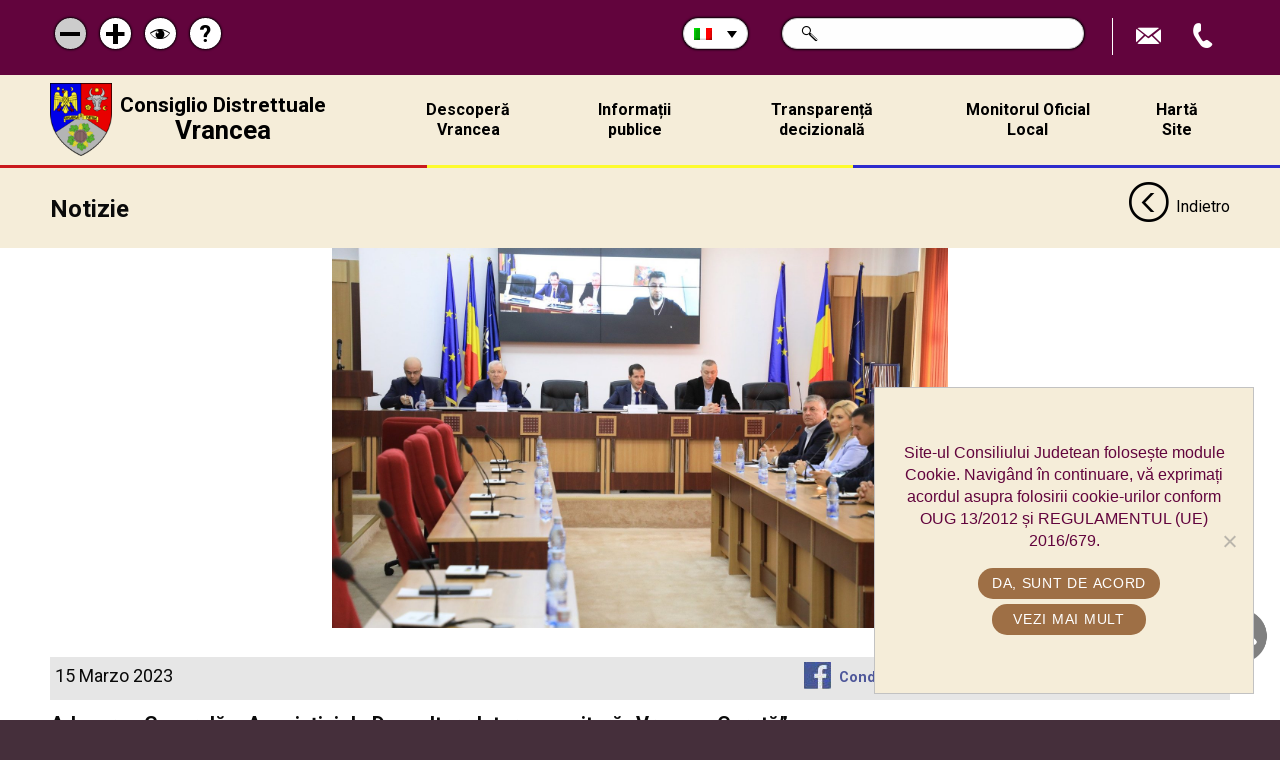

--- FILE ---
content_type: text/html; charset=UTF-8
request_url: https://cjvrancea.ro/wp-admin/admin-ajax.php
body_size: 207
content:
3065950.5000f01eb1601a1b545497af78178a9f